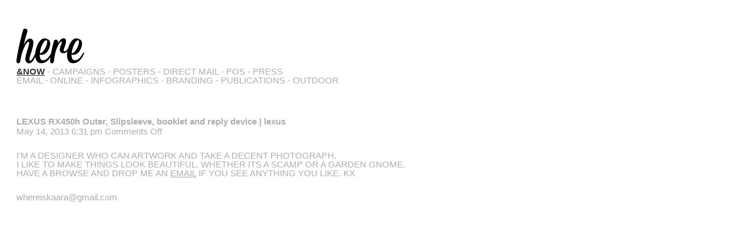

--- FILE ---
content_type: text/html; charset=UTF-8
request_url: https://www.whereiskaara.com/portfolio/lexus-rx450h-outer-slipsleeve-booklet-and-reply-device-lexus/
body_size: 4263
content:
<!DOCTYPE HTML>
<!--[if IEMobile 7 ]><html class="no-js iem7" manifest="default.appcache?v=1"><![endif]--> 
<!--[if lt IE 7 ]><html class="no-js ie6" lang="en"><![endif]--> 
<!--[if IE 7 ]><html class="no-js ie7" lang="en"><![endif]--> 
<!--[if IE 8 ]><html class="no-js ie8" lang="en"><![endif]--> 
<!--[if (gte IE 9)|(gt IEMobile 7)|!(IEMobile)|!(IE)]><!--><html class="no-js" lang="en"><!--<![endif]-->
	<head>
		<title>whereiskaara.com | LEXUS RX450h Outer, Slipsleeve, booklet and reply device | lexus</title>
		<meta charset="UTF-8" />
	  	<meta http-equiv="X-UA-Compatible" content="IE=edge,chrome=1">
		<meta name="viewport" content="width=device-width, initial-scale=1.0"><!-- Remove if you're not building a responsive site. (But then why would you do such a thing?) -->
		<link rel="pingback" href="https://www.whereiskaara.com/xmlrpc.php" />
		<link rel="shortcut icon" href="https://www.whereiskaara.com/wp-content/themes/wik/img/favicon.ico"/>
		<link rel='dns-prefetch' href='//secure.gravatar.com' />
<link rel='dns-prefetch' href='//s.w.org' />
		<script type="text/javascript">
			window._wpemojiSettings = {"baseUrl":"https:\/\/s.w.org\/images\/core\/emoji\/12.0.0-1\/72x72\/","ext":".png","svgUrl":"https:\/\/s.w.org\/images\/core\/emoji\/12.0.0-1\/svg\/","svgExt":".svg","source":{"concatemoji":"https:\/\/www.whereiskaara.com\/wp-includes\/js\/wp-emoji-release.min.js?ver=5.2.23"}};
			!function(e,a,t){var n,r,o,i=a.createElement("canvas"),p=i.getContext&&i.getContext("2d");function s(e,t){var a=String.fromCharCode;p.clearRect(0,0,i.width,i.height),p.fillText(a.apply(this,e),0,0);e=i.toDataURL();return p.clearRect(0,0,i.width,i.height),p.fillText(a.apply(this,t),0,0),e===i.toDataURL()}function c(e){var t=a.createElement("script");t.src=e,t.defer=t.type="text/javascript",a.getElementsByTagName("head")[0].appendChild(t)}for(o=Array("flag","emoji"),t.supports={everything:!0,everythingExceptFlag:!0},r=0;r<o.length;r++)t.supports[o[r]]=function(e){if(!p||!p.fillText)return!1;switch(p.textBaseline="top",p.font="600 32px Arial",e){case"flag":return s([55356,56826,55356,56819],[55356,56826,8203,55356,56819])?!1:!s([55356,57332,56128,56423,56128,56418,56128,56421,56128,56430,56128,56423,56128,56447],[55356,57332,8203,56128,56423,8203,56128,56418,8203,56128,56421,8203,56128,56430,8203,56128,56423,8203,56128,56447]);case"emoji":return!s([55357,56424,55356,57342,8205,55358,56605,8205,55357,56424,55356,57340],[55357,56424,55356,57342,8203,55358,56605,8203,55357,56424,55356,57340])}return!1}(o[r]),t.supports.everything=t.supports.everything&&t.supports[o[r]],"flag"!==o[r]&&(t.supports.everythingExceptFlag=t.supports.everythingExceptFlag&&t.supports[o[r]]);t.supports.everythingExceptFlag=t.supports.everythingExceptFlag&&!t.supports.flag,t.DOMReady=!1,t.readyCallback=function(){t.DOMReady=!0},t.supports.everything||(n=function(){t.readyCallback()},a.addEventListener?(a.addEventListener("DOMContentLoaded",n,!1),e.addEventListener("load",n,!1)):(e.attachEvent("onload",n),a.attachEvent("onreadystatechange",function(){"complete"===a.readyState&&t.readyCallback()})),(n=t.source||{}).concatemoji?c(n.concatemoji):n.wpemoji&&n.twemoji&&(c(n.twemoji),c(n.wpemoji)))}(window,document,window._wpemojiSettings);
		</script>
		<style type="text/css">
img.wp-smiley,
img.emoji {
	display: inline !important;
	border: none !important;
	box-shadow: none !important;
	height: 1em !important;
	width: 1em !important;
	margin: 0 .07em !important;
	vertical-align: -0.1em !important;
	background: none !important;
	padding: 0 !important;
}
</style>
	<link rel='stylesheet' id='wp-block-library-css'  href='https://www.whereiskaara.com/wp-includes/css/dist/block-library/style.min.css?ver=5.2.23' type='text/css' media='all' />
<style id='wp-block-library-inline-css' type='text/css'>
.has-text-align-justify{text-align:justify;}
</style>
<link rel='stylesheet' id='screen-css'  href='https://www.whereiskaara.com/wp-content/themes/wik/style.css?ver=5.2.23' type='text/css' media='screen' />
<link rel='stylesheet' id='jetpack_css-css'  href='https://www.whereiskaara.com/wp-content/plugins/jetpack/css/jetpack.css?ver=8.3.3' type='text/css' media='all' />
<script type='text/javascript' src='https://www.whereiskaara.com/wp-includes/js/jquery/jquery.js?ver=1.12.4-wp'></script>
<script type='text/javascript' src='https://www.whereiskaara.com/wp-includes/js/jquery/jquery-migrate.min.js?ver=1.4.1'></script>
<script type='text/javascript' src='https://www.whereiskaara.com/wp-content/themes/starkers-master/js/site.js?ver=5.2.23'></script>
<link rel='https://api.w.org/' href='https://www.whereiskaara.com/wp-json/' />
<link rel="EditURI" type="application/rsd+xml" title="RSD" href="https://www.whereiskaara.com/xmlrpc.php?rsd" />
<link rel="wlwmanifest" type="application/wlwmanifest+xml" href="https://www.whereiskaara.com/wp-includes/wlwmanifest.xml" /> 
<link rel='prev' title='IS250C convertible Flipbook with letter and Outer | Lexus' href='https://www.whereiskaara.com/portfolio/is250c-convertible-flipbook-with-letter-and-outer-lexus/' />
<link rel='next' title='Lexus RX 450h A5 6pp rollfold | Lexus' href='https://www.whereiskaara.com/portfolio/lexus-rx-450h-a5-6pp-rollfold-lexus/' />
<meta name="generator" content="WordPress 5.2.23" />
<link rel="canonical" href="https://www.whereiskaara.com/portfolio/lexus-rx450h-outer-slipsleeve-booklet-and-reply-device-lexus/" />
<link rel="alternate" type="application/json+oembed" href="https://www.whereiskaara.com/wp-json/oembed/1.0/embed?url=https%3A%2F%2Fwww.whereiskaara.com%2Fportfolio%2Flexus-rx450h-outer-slipsleeve-booklet-and-reply-device-lexus%2F" />
<link rel="alternate" type="text/xml+oembed" href="https://www.whereiskaara.com/wp-json/oembed/1.0/embed?url=https%3A%2F%2Fwww.whereiskaara.com%2Fportfolio%2Flexus-rx450h-outer-slipsleeve-booklet-and-reply-device-lexus%2F&#038;format=xml" />
                    <!-- Tracking code generated with Simple Universal Google Analytics plugin v1.0.4 -->
                    <script>
                    (function(i,s,o,g,r,a,m){i['GoogleAnalyticsObject']=r;i[r]=i[r]||function(){
                    (i[r].q=i[r].q||[]).push(arguments)},i[r].l=1*new Date();a=s.createElement(o),
                    m=s.getElementsByTagName(o)[0];a.async=1;a.src=g;m.parentNode.insertBefore(a,m)
                    })(window,document,'script','//www.google-analytics.com/analytics.js','ga');

                    ga('create', 'UA-71672723-11', 'auto');
                    ga('send', 'pageview');

                    </script>
                    <!-- / Simple Universal Google Analytics plugin -->
<link rel='dns-prefetch' href='//v0.wordpress.com'/>
<style type='text/css'>img#wpstats{display:none}</style><style type="text/css">.broken_link, a.broken_link {
	text-decoration: line-through;
}</style>
<!-- Jetpack Open Graph Tags -->
<meta property="og:type" content="article" />
<meta property="og:title" content="LEXUS RX450h Outer, Slipsleeve, booklet and reply device | lexus" />
<meta property="og:url" content="https://www.whereiskaara.com/portfolio/lexus-rx450h-outer-slipsleeve-booklet-and-reply-device-lexus/" />
<meta property="og:description" content="Visit the post for more." />
<meta property="article:published_time" content="2013-05-14T18:31:41+00:00" />
<meta property="article:modified_time" content="2013-05-14T18:34:50+00:00" />
<meta property="og:site_name" content="whereiskaara.com" />
<meta property="og:image" content="https://s0.wp.com/i/blank.jpg" />
<meta property="og:locale" content="en_GB" />
<meta name="twitter:text:title" content="LEXUS RX450h Outer, Slipsleeve, booklet and reply device | lexus" />
<meta name="twitter:card" content="summary" />
<meta name="twitter:description" content="Visit the post for more." />

<!-- End Jetpack Open Graph Tags -->
		<!-- Add jQuery library -->
		<script type="text/javascript" src="https://code.jquery.com/jquery-latest.min.js"></script>

		<!-- Add fancyBox -->
		<link rel="stylesheet" href="https://cdnjs.cloudflare.com/ajax/libs/fancybox/3.5.7/jquery.fancybox.min.css" type="text/css" media="screen" />
		<script type="text/javascript" src="https://cdnjs.cloudflare.com/ajax/libs/fancybox/3.5.7/jquery.fancybox.min.js"></script>
		<script type="text/javascript">
			$(document).ready(function() {
				$('[data-fancybox="gallery"]').fancybox({
					buttons: [
    					//"zoom",
    					//"share",
    					//"slideShow",
    					//"fullScreen",
    					//"download",
    					"thumbs",
    					"close"
  					],
					animationEffect: "fade",
					transitionEffect: false,
					closeBtn	: true,
					maxWidth 	: 1200,
					maxHeight 	: 600,
					fitToView: false,
					href : $('.fancybox').attr('data-original'),
					topRatio: 0,
					margin 		: [100, 10, 50, 10],
					padding : [30, 30, 30, 30],
					helpers 	: { 
						title : {
							type : 'inside'
						}
					}
				});
				
				var images = $('.load-delay');
				var i = 0;
				images.load(function() {
					// check "final" image has loaded
					if($(this).attr('src') == $(this).data('original')){
						if(i < images.length){
							i++;
							var nextImage = $(images[i]);
							if(nextImage.hasClass('load-delay')){
								nextImage.attr('src', nextImage.data('original'))
							}
						}
					}
				});
				var imagex = images.first()
				imagex.attr('src', imagex.data('original'));
			});
		</script>
	</head>
	<body class="portfolio-template-default single single-portfolio postid-289 lexus-rx450h-outer-slipsleeve-booklet-and-reply-device-lexus" class="gd gd1">
		<div id="overall"><header>
	<h1><a href="https://www.whereiskaara.com" title="Click to view all my work">whereiskaara.com</a></h1>
	<div id="logo">
		<a href="https://www.whereiskaara.com/" title="Click to view all my work"><img src="/wp-content/uploads/2013/03/logo.gif" alt="here."/></a>
	</div>
	<div class="tagline">The portfolio of Kaara Shepard</div>
</header>
<menu id="nav">
	<ul>
		<li><a  class="current"href="/">&NOW</a> -</li>
		<li><a href="/format/campaigns">Campaigns</a> -</li>
		<li><a href="/format/posters">Posters</a> -</li>
		<li><a href="/format/direct-mail">Direct Mail</a> -</li>
		<li><a href="/format/pos">POS</a> -</li>
		<li><a href="/format/press">Press</a></li>
	</ul>
	<ul>	
		<li><a href="/format/email">Email</a> -</li>
		<li><a href="/format/online">Online</a> -</li>
		<li><a href="/format/infographics">Infographics</a> -</li>
		<li><a href="/format/branding">Branding</a> -</li>
		<li><a href="/format/publications">Publications</a> -</li>
		<li><a href="/format/outdoor">Outdoor</a></li>
		
	</ul>
	<ul style="display:none;">
		<li><a href="/format/photos/people">Photos:People</a></li>
		<li><a href="/format/photos/life">Photos:Life</a></li>
		<li><a href="/format/photos/places">Photos:Places</a></li>
	</ul>	
</menu>

<article>

	<h2>LEXUS RX450h Outer, Slipsleeve, booklet and reply device | lexus</h2>
	<time datetime="2013-05-14" pubdate>May 14, 2013 6:31 pm</time> <span>Comments Off<span class="screen-reader-text"> on LEXUS RX450h Outer, Slipsleeve, booklet and reply device | lexus</span></span>				

	
	
</article>

<footer>
	<div>
		<p class="desc">I'm a designer who can artwork and take a decent photograph.<br />I like to make things look beautiful, whether its a scamp or a garden gnome.<br />Have a browse and drop me an <a href="mailto:whereiskaara@gmail.com">email</a> if you see anything you like. kx</p>
		<p class="contact">
			<a href="mailto:whereiskaara@gmail.com">whereiskaara@gmail.com</a>
		</p>
	</div>
	<div class="copyright">&copy; 2026 whereiskaara.com. All rights reserved.</div>
</footer>		</div>
		<div style="display:none">
	</div>
<script type='text/javascript' src='https://secure.gravatar.com/js/gprofiles.js?ver=2026Janaa'></script>
<script type='text/javascript'>
/* <![CDATA[ */
var WPGroHo = {"my_hash":""};
/* ]]> */
</script>
<script type='text/javascript' src='https://www.whereiskaara.com/wp-content/plugins/jetpack/modules/wpgroho.js?ver=5.2.23'></script>
<script type='text/javascript' src='https://www.whereiskaara.com/wp-includes/js/wp-embed.min.js?ver=5.2.23'></script>
<script type='text/javascript' src='https://stats.wp.com/e-202604.js' async='async' defer='defer'></script>
<script type='text/javascript'>
	_stq = window._stq || [];
	_stq.push([ 'view', {v:'ext',j:'1:8.3.3',blog:'102857281',post:'289',tz:'0',srv:'www.whereiskaara.com'} ]);
	_stq.push([ 'clickTrackerInit', '102857281', '289' ]);
</script>
	</body>
</html>

--- FILE ---
content_type: text/css
request_url: https://www.whereiskaara.com/wp-content/themes/wik/style.css?ver=5.2.23
body_size: 1062
content:
/*
Theme Name: Where Is Kaara
Version: 1.0
Description: Theme for http://wordpress
Author: Simon Forster
Author URI: http://afwd.me
Template: starkers-master
*/

@import url("../starkers-master/style.css");

img      {border: 0;}
.clear   {clear: both;}
a:focus,
a:active {border: 0; outline: 0;}
h1,h2,h3,h4,h5,h6,form {margin: 0;}

/* ------------------------------------------------------------------------------------------------------------ */

a {
    display: block;
    text-decoration: none;
    color: #aeaeae;
}
a:hover {
    color: #000;
}

/* ------------------------------------------------------------------------------------------------------------ */

body {
	margin: 0;
	padding: 0;
	min-width: 800px;
	font-family: Calibri, Candara, Segoe, "Segoe UI", Optima, Arial, sans-serif;
	font-size: 15px;
	color: #aeaeae;
	background: #FFF;
}

#overall {
	margin: 48px 0 0 28px;
}

/* ------------------------------------------------------------------------------------------------------------ */

    header {
    	overflow: hidden;
    }
        header h1 {
            display:none;
		}
		header .tagline {
            display:none;
        }
		header#logo {
			float:left;
		}

/* ------------------------------------------------------------------------------------------------------------ */

    #body {
        clear: both;
    }

/* ------------------------------------------------------------------------------------------------------------ */

    .imagescroller {
        clear: both;
        background: #fff;
        width: 100%;
        overflow: auto;
        overflow-y: hidden;
        -ms-overflow-y: hidden;
        height: 418px;
        padding-bottom: 17px;
    }

	.imagescroller{
		scrollbar-face-color: #333333;
		scrollbar-shadow-color: #FFFFFF;
		scrollbar-highlight-color: #FFFFFF;
		scrollbar-3dlight-color: #FFFFFF;
		scrollbar-darkshadow-color: #FFFFFF;
		scrollbar-track-color: #FFFFFF;
		scrollbar-arrow-color: #FFFFFF;
	}

	/* Let's get this party started */
	.imagescroller::-webkit-scrollbar {
		width: 12px;
	}
	 
	/* Track */
	.imagescroller::-webkit-scrollbar-track {
		-webkit-box-shadow: inset 0 0 6px rgba(0,0,0,0.1); 
		-webkit-border-radius: 0px;
		border-radius: 0px;
	}
	 
	/* Handle */
	.imagescroller::-webkit-scrollbar-thumb {
		-webkit-border-radius: 8px;
		border-radius: 8px;
		background: rgba(25,25,25,0.1); 
		-webkit-box-shadow: inset 0 0 6px rgba(0,0,0,0.2); 
	}
        .imagescroller .content {
            white-space: nowrap;
        }
			.imagescroller a {
				display: inline;
			}
            .imagescroller img {
                margin-right: 22px;
            }

/* ------------------------------------------------------------------------------------------------------------ */

    #nav {
		margin: 5px 0 55px 0;
        overflow: hidden;
    }
        #nav ul {
            float: left;
			clear:both;
			height:15px;
        }
            #nav li {
				line-height:15px;
                padding: 0;
                list-style: none;
                display: inline;
            }
                #nav a {
					display: inline;
					text-transform: uppercase;
                }
				#nav a.current {
					color:#333;
					font-weight:bold;
					text-decoration:underline;
				}
				a:hover {
					text-decoration:underline;
				}

/* ------------------------------------------------------------------------------------------------------------ */

    footer {
        clear: both;
        padding: 25px 0;
    }
        * html footer {
            padding-top: 8px;
        }
        footer h2 {
            color: #fff;
            font-size: 12px;
            margin-bottom: 3px;
        }
        footer div {
            
        }
			footer p.desc {
				text-transform: uppercase;
				margin-bottom: 25px;
line-height: 15px;
			}
            footer a {
                display: inline;
                padding: 0;
			}
			footer .desc a {
				text-decoration:underline;
            }
			footer a:hover {
				text-decoration:underline;
			}
        footer .copyright {
			display:none;
        }

/* ------------------------------------------------------------------------------------------------------------ */
body .fancybox-caption {
    background: linear-gradient(0deg,rgba(255,255,255,.85) 0,rgba(255,255,255,.3) 50%,rgba(255,255,255,.15) 65%,rgba(255,255,255,.075) 75.5%,rgba(255,255,255,.037) 82.85%,rgba(255,255,255,.019) 88%,transparent);
    color: #000;
}
body .fancybox-bg {
    background: rgba(255, 255, 255, 0.95);
}

body .fancybox-navigation {
	top: 50%;
}

--- FILE ---
content_type: text/plain
request_url: https://www.google-analytics.com/j/collect?v=1&_v=j102&a=1094657820&t=pageview&_s=1&dl=https%3A%2F%2Fwww.whereiskaara.com%2Fportfolio%2Flexus-rx450h-outer-slipsleeve-booklet-and-reply-device-lexus%2F&ul=en-us%40posix&dt=whereiskaara.com%20%7C%20LEXUS%20RX450h%20Outer%2C%20Slipsleeve%2C%20booklet%20and%20reply%20device%20%7C%20lexus&sr=1280x720&vp=1280x720&_u=IEBAAEABAAAAACAAI~&jid=1044414624&gjid=57606136&cid=1749661246.1768834947&tid=UA-71672723-11&_gid=658634904.1768834947&_r=1&_slc=1&z=252014306
body_size: -451
content:
2,cG-F929F74NC1